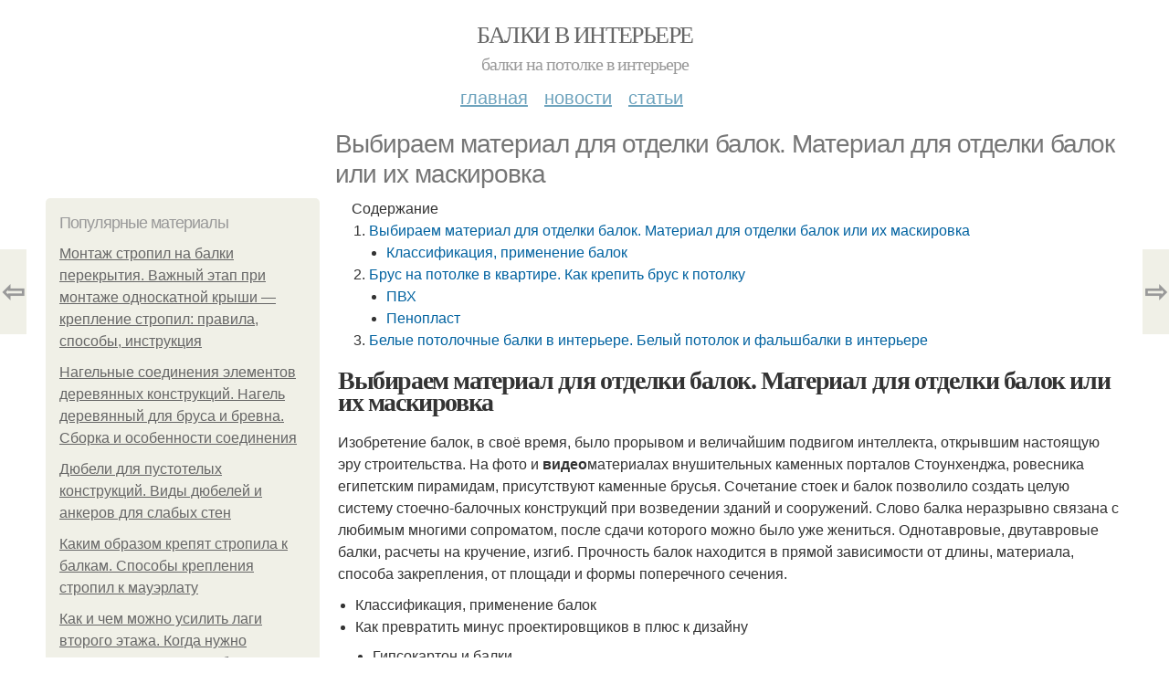

--- FILE ---
content_type: text/html; charset=utf-8
request_url: https://balki-v-interere.postroivsesam.info/stati/vybiraem-material-dlya-otdelki-balok-material-dlya-otdelki-balok-ili-ih-maskirovka
body_size: 14698
content:
<!DOCTYPE html PUBLIC "-//W3C//DTD XHTML+RDFa 1.0//EN"
  "http://www.w3.org/MarkUp/DTD/xhtml-rdfa-1.dtd">
<html xmlns="http://www.w3.org/1999/xhtml" xml:lang="ru" version="XHTML+RDFa 1.0" dir="ltr"
  xmlns:content="http://purl.org/rss/1.0/modules/content/"
  xmlns:dc="http://purl.org/dc/terms/"
  xmlns:foaf="http://xmlns.com/foaf/0.1/"
  xmlns:og="http://ogp.me/ns#"
  xmlns:rdfs="http://www.w3.org/2000/01/rdf-schema#"
  xmlns:sioc="http://rdfs.org/sioc/ns#"
  xmlns:sioct="http://rdfs.org/sioc/types#"
  xmlns:skos="http://www.w3.org/2004/02/skos/core#"
  xmlns:xsd="http://www.w3.org/2001/XMLSchema#">
<head profile="http://www.w3.org/1999/xhtml/vocab">
  <meta http-equiv="Content-Type" content="text/html; charset=utf-8" />
<meta name="Generator" content="Drupal 7 (http://drupal.org)" />
<link rel="canonical" href="/stati/vybiraem-material-dlya-otdelki-balok-material-dlya-otdelki-balok-ili-ih-maskirovka" />
<link rel="shortlink" href="/node/5320" />
<meta property="og:type" content="article" />
<meta property="og:title" content="Выбираем материал для отделки балок. Материал для отделки балок или их маскировка" />
<meta property="og:description" content=" Изобретение балок, в своё время, было прорывом и величайшим подвигом интеллекта, открывшим настоящую эру строительства. На фото и видеоматериалах внушительных каменных порталов Стоунхенджа, ровесника..." />
<meta property="description" content=" Изобретение балок, в своё время, было прорывом и величайшим подвигом интеллекта, открывшим настоящую эру строительства. На фото и видеоматериалах внушительных каменных порталов Стоунхенджа, ровесника..." />
<meta property="og:site_name" content="Балки в интерьере" />
<meta property="article:published_time" content="2022-02-26T21:11:50+03:00" />
<meta property="article:author" content="Балки в интерьере" />
<meta content="Выбираем материал для отделки балок. Материал для отделки балок или их маскировка" about="/stati/vybiraem-material-dlya-otdelki-balok-material-dlya-otdelki-balok-ili-ih-maskirovka" property="dc:title" />
<meta about="/stati/vybiraem-material-dlya-otdelki-balok-material-dlya-otdelki-balok-ili-ih-maskirovka" property="sioc:num_replies" content="0" datatype="xsd:integer" />
<meta name="viewport" content="width=device-width, initial-scale=1, maximum-scale=1, minimum-scale=1, user-scalable=no" />
  <title>Выбираем материал для отделки балок. Материал для отделки балок или их маскировка | Балки в интерьере</title>
  
    <link rel="shortcut icon" href="https://balki-v-interere.postroivsesam.info/sites/default/files/favicons/balki-v-interere.postroivsesam.info/favicon.ico">
    <link rel="apple-touch-icon" href="https://balki-v-interere.postroivsesam.info/sites/default/files/favicons/balki-v-interere.postroivsesam.info/apple-icon-152x152.ico">
    <link rel="apple-touch-icon" sizes="57x57" href="https://balki-v-interere.postroivsesam.info/sites/default/files/favicons/balki-v-interere.postroivsesam.info/apple-icon-57x57.ico">
    <link rel="apple-touch-icon" sizes="60x60" href="https://balki-v-interere.postroivsesam.info/sites/default/files/favicons/balki-v-interere.postroivsesam.info/apple-icon-60x60.ico">
    <link rel="apple-touch-icon" sizes="72x72" href="https://balki-v-interere.postroivsesam.info/sites/default/files/favicons/balki-v-interere.postroivsesam.info/apple-icon-72x72.ico">
    <link rel="apple-touch-icon" sizes="76x76" href="https://balki-v-interere.postroivsesam.info/sites/default/files/favicons/balki-v-interere.postroivsesam.info/apple-icon-76x76.ico">
    <link rel="apple-touch-icon" sizes="114x114" href="https://balki-v-interere.postroivsesam.info/sites/default/files/favicons/balki-v-interere.postroivsesam.info/apple-icon-114x114.ico">
    <link rel="apple-touch-icon" sizes="120x120" href="https://balki-v-interere.postroivsesam.info/sites/default/files/favicons/balki-v-interere.postroivsesam.info/apple-icon-120x120.ico">
    <link rel="apple-touch-icon" sizes="144x144" href="https://balki-v-interere.postroivsesam.info/sites/default/files/favicons/balki-v-interere.postroivsesam.info/apple-icon-144x144.ico">
    <link rel="apple-touch-icon" sizes="152x152" href="https://balki-v-interere.postroivsesam.info/sites/default/files/favicons/balki-v-interere.postroivsesam.info/apple-icon-152x152.ico">
    <link rel="apple-touch-icon" sizes="180x180" href="https://balki-v-interere.postroivsesam.info/sites/default/files/favicons/balki-v-interere.postroivsesam.info/apple-icon-180x180.ico">
    <link rel="icon" type="image/x-icon" sizes="192x192"  href="https://balki-v-interere.postroivsesam.info/sites/default/files/favicons/balki-v-interere.postroivsesam.info/android-icon-.ico">
    <link rel="icon" type="image/x-icon" sizes="32x32" href="https://balki-v-interere.postroivsesam.info/sites/default/files/favicons/balki-v-interere.postroivsesam.info/favicon-32x32.ico">
    <link rel="icon" type="image/x-icon" sizes="96x96" href="https://balki-v-interere.postroivsesam.info/sites/default/files/favicons/balki-v-interere.postroivsesam.info/favicon-96x96.ico">
    <link rel="icon" type="image/x-icon" sizes="16x16" href="https://balki-v-interere.postroivsesam.info/sites/default/files/favicons/balki-v-interere.postroivsesam.info/favicon-16x16.ico">
      
  <link type="text/css" rel="stylesheet" href="https://balki-v-interere.postroivsesam.info/sites/default/files/css/css_pbm0lsQQJ7A7WCCIMgxLho6mI_kBNgznNUWmTWcnfoE.css" media="all" />
<link type="text/css" rel="stylesheet" href="https://balki-v-interere.postroivsesam.info/sites/default/files/css/css_uGbAYUquy_hLL8-4YI1pUCShW2j1u-tewieW2F4S-ks.css" media="all" />
<link type="text/css" rel="stylesheet" href="https://balki-v-interere.postroivsesam.info/sites/default/files/css/css_VXByvwk-cKRxom3kiQCA5Xo0T1b-YLvCPilXyM3iWCw.css" media="all" />
<link type="text/css" rel="stylesheet" href="https://balki-v-interere.postroivsesam.info/sites/default/files/css/css_GnSJnJwZpw5x8LPEvbMVTFYD0dbqyST8I0Lgjf3XhEQ.css" media="all" />

<!--[if (lt IE 9)&(!IEMobile)]>
<link type="text/css" rel="stylesheet" href="https://balki-v-interere.postroivsesam.info/sites/default/files/css/css_Y9H6ZgM8S7Ph_p29B_KBaxq9EQqC8xn0-GAMjkgcgSA.css" media="all" />
<![endif]-->

<!--[if gte IE 9]><!-->
<link type="text/css" rel="stylesheet" href="https://balki-v-interere.postroivsesam.info/sites/default/files/css/css_Qrfa32N2WsVZ27_5JZfEfrFlTHWWyJ9kmqxW78UW0AQ.css" media="all" />
<!--<![endif]-->
  
        
      
      
      
        
      
    
    
    
      
  
</head>
<body class="html not-front not-logged-in page-node page-node- page-node-5320 node-type-content context-stati" itemscope itemtype="http://schema.org/WebPage">
  <div id="fb-root"></div>
    <div class="page clearfix" id="page">
      <header id="section-header" class="section section-header">
  <div id="zone-user-wrapper" class="zone-wrapper zone-user-wrapper clearfix">  
  <div id="zone-user" class="zone zone-user clearfix container-12">
    <div class="grid-8 region region-user-first" id="region-user-first">
  <div class="region-inner region-user-first-inner">
    <div class="block block-block block-2 block-block-2 odd block-without-title" id="block-block-2">
  <div class="block-inner clearfix">
                
    <div class="content clearfix">
      <!-- Yandex.Metrika counter -->
<script type="text/javascript" >
   (function(m,e,t,r,i,k,a){m[i]=m[i]||function(){(m[i].a=m[i].a||[]).push(arguments)};
   m[i].l=1*new Date();k=e.createElement(t),a=e.getElementsByTagName(t)[0],k.async=1,k.src=r,a.parentNode.insertBefore(k,a)})
   (window, document, "script", "https://cdn.jsdelivr.net/npm/yandex-metrica-watch/tag.js", "ym");

   ym(85483168, "init", {
        clickmap:true,
        trackLinks:true,
        accurateTrackBounce:true
   });
</script>
<noscript><div><img src="https://mc.yandex.ru/watch/85483168" style="position:absolute; left:-9999px;" alt="" /></div></noscript>
<!-- /Yandex.Metrika counter --><script type="text/javascript">
          window.yaParams = {node_item: "seo_big"};
          ym(85483168, 'params', window.yaParams||{});
          </script>    </div>
  </div>
</div>  </div>
</div>  </div>
</div><div id="zone-branding-wrapper" class="zone-wrapper zone-branding-wrapper clearfix">  
  <div id="zone-branding" class="zone zone-branding clearfix container-12">
    <div class="grid-12 region region-branding" id="region-branding">
  <div class="region-inner region-branding-inner">
        <div class="branding-data clearfix">
                        <hgroup class="site-name-slogan">        
                                <h2 class="site-name"><a href="/" title="Главная">Балки в интерьере</a></h2>
                                        <h6 class="site-slogan">Балки на потолке в интерьере</h6>
              </hgroup>
          </div>
          </div>
</div>  </div>
</div><div id="zone-menu-wrapper" class="zone-wrapper zone-menu-wrapper clearfix">  
  <div id="zone-menu" class="zone zone-menu clearfix container-12">
    <div class="grid-12 region region-menu" id="region-menu">
  <div class="region-inner region-menu-inner">
        <nav class="navigation">
      <h2 class="element-invisible">Main menu</h2><ul id="main-menu" class="links inline clearfix main-menu"><li class="menu-668 first"><a href="/">Главная</a></li><li class="menu-669"><a href="/novosti">Новости</a></li><li class="menu-670 last"><a href="/stati">Статьи</a></li></ul>          </nav>
          </div>
</div>
  </div>
</div></header>    
      <section id="section-content" class="section section-content">
  <div id="zone-content-wrapper" class="zone-wrapper zone-content-wrapper clearfix">  
  <div id="zone-content" class="zone zone-content clearfix container-12">    
          <div id="breadcrumb" class="grid-12" itemscope itemtype="https://schema.org/BreadcrumbList" ><span itemprop="itemListElement" itemscope itemtype="https://schema.org/ListItem"><a href="/" itemprop="item"><span itemprop="name">Главная</span>
        <meta itemprop="position" content="1" /></a></span> » <span itemprop="itemListElement" itemscope itemtype="https://schema.org/ListItem"><a href="/stati" itemprop="item"><span itemprop="name">Статьи</span>
        <meta itemprop="position" content="2" /></a></span> » <span itemprop="itemListElement" itemscope itemtype="https://schema.org/ListItem"><span itemprop="item"><span itemprop="name">Выбираем материал для отделки балок. Материал для отделки балок или их маскировка</span>
            <meta itemprop="position" content="3" /></span></span></div>
        
          
        <h1 class="title" id="page-title">Выбираем материал для отделки балок. Материал для отделки балок или их маскировка</h1>
          
    <aside class="grid-3 region region-sidebar-first" id="region-sidebar-first">
  <div class="region-inner region-sidebar-first-inner">
    <section class="block block-mainsitesettings block-mainsitesettings-popular block-mainsitesettings-mainsitesettings-popular odd" id="block-mainsitesettings-mainsitesettings-popular">
  <div class="block-inner clearfix">
              <h2 class="block-title">Популярные материалы</h2>
            
    <div class="content clearfix">
      <div class="item-list"><h3>Today's:</h3><ul><li class="first"><a href="/stati/montazh-stropil-na-balki-perekrytiya-vazhnyy-etap-pri-montazhe-odnoskatnoy-kryshi-kreplenie">Монтаж стропил на балки перекрытия. Важный этап при монтаже односкатной крыши — крепление стропил: правила, способы, инструкция</a></li><li><a href="/stati/nagelnye-soedineniya-elementov-derevyannyh-konstrukciy-nagel-derevyannyy-dlya-brusa-i-brevna">Нагельные соединения элементов деревянных конструкций. Нагель деревянный для бруса и бревна. Сборка и особенности соединения</a></li><li><a href="/novosti/dyubeli-dlya-pustotelyh-konstrukciy-vidy-dyubeley-i-ankerov-dlya-slabyh-sten">Дюбели для пустотелых конструкций. Виды дюбелей и анкеров для слабых стен</a></li><li><a href="/novosti/kakim-obrazom-krepyat-stropila-k-balkam-sposoby-krepleniya-stropil-k-mauerlatu">Каким образом крепят стропила к балкам. Способы крепления стропил к мауэрлату</a></li><li><a href="/novosti/kak-i-chem-mozhno-usilit-lagi-vtorogo-etazha-kogda-nuzhno-usilivat-derevyannye-balki">Как и чем можно усилить лаги второго этажа. Когда нужно усиливать деревянные балки перекрытия</a></li><li><a href="/novosti/podshivka-potolka-s-otkrytymi-balkami-osobennosti-potolkov-s-derevyannymi-balkami">Подшивка потолка с открытыми балками. Особенности потолков с деревянными балками</a></li><li class="last"><a href="/stati/kreplenie-stropil-k-balkam-perekrytiya-dvuhskatnoy-kryshi-neskolko-slov-o-stropilnoy-sisteme">Крепление стропил к балкам перекрытия двухскатной крыши. Несколько слов о стропильной системе</a></li></ul></div><br />    </div>
  </div>
</section>  </div>
</aside><div class="grid-9 region region-content" id="region-content">
  <div class="region-inner region-content-inner">
    <a id="main-content"></a>
    
                <div class="block block-system block-main block-system-main odd block-without-title" id="block-system-main">
  <div class="block-inner clearfix">
                
    <div class="content clearfix">
      <div about="/stati/vybiraem-material-dlya-otdelki-balok-material-dlya-otdelki-balok-ili-ih-maskirovka" typeof="sioc:Item foaf:Document" class="node node-content node-promoted node-published node-not-sticky author-root odd clearfix" id="node-content-5320">
          <div class="article-created">22.02.2022 в 09:29</div>
    <div class="custom_main_terms"><a href="/stati">Статьи</a></div>              
  
  <div class="content clearfix">
    <div class="field field-name-body field-type-text-with-summary field-label-hidden"><div class="field-items"><div class="field-item even" property="content:encoded"><div class="table-of-contents"><div class="table-of-contents__header">Содержание</div><ol class="table-of-contents__list"><li><a href="#6b0">Выбираем материал для отделки балок. Материал для отделки балок или их маскировка</a><ul><li><a href="#6b0_h3_0">Классификация, применение балок</a></li></ul></li><li><a href="#6b1">Брус на потолке в квартире. Как крепить брус к потолку</a><ul><li><a href="#6b1_h3_0">ПВХ</a></li><li><a href="#6b1_h3_1">Пенопласт</a></li></ul></li><li><a href="#6b2">Белые потолочные балки в интерьере. Белый потолок и фальшбалки в интерьере</a></li></ol></div><h2 id="6b0">Выбираем материал для отделки балок. Материал для отделки балок или их маскировка</h2><p></p><p>Изобретение балок, в своё время, было прорывом и величайшим подвигом интеллекта, открывшим настоящую эру строительства. На фото и <b>видео</b>материалах внушительных каменных порталов Стоунхенджа, ровесника египетским пирамидам, присутствуют каменные брусья. Сочетание стоек и балок позволило создать целую систему стоечно-балочных конструкций при возведении зданий и сооружений. Слово балка неразрывно связана с любимым многими сопроматом, после сдачи которого можно было уже жениться. Однотавровые, двутавровые балки, расчеты на кручение, изгиб. Прочность балок находится в прямой зависимости от длины, материала, способа закрепления, от площади и формы поперечного сечения.</p><ul><li>Классификация, применение балок</li><li>Как превратить минус проектировщиков в плюс к дизайну<ul><li>Гипсокартон и балки</li></ul></li></ul><h3 id="6b0_h3_0">Классификация, применение балок</h3><p>Кажется, что может быть проще, чем балка? Закрепленное бревно концами в стенах или помещенное на две стойки. Каменный брус, уложенный на стены. Это те примитивные балки, с которыми можно работать своими руками. Другое дело балки, используемые в строительстве, которые изучены наукой вдоль и поперек.Балками назвали элементы строительных конструкций, которые работают на изгиб. Они классифицированы по разным признакам:</p><ul><li>По статической схеме. Разрезные относятся к наиболее металлоемким балкам, простые в монтаже и не реагируют на неравномерную осадку опор. Неразрезные более трудоемкие в работе и требуют надежных оснований. Консольные конструкции занимают середину по показателям между предыдущими схемами. Разрезные балки применяются в малых пролетах и небольших нагрузках. Неразрезные балки используются в больших пролетах и достаточных нагрузках, если есть возможность получить надежное основание.</li><li>По форме сечения. Изгибаемые элементы чаще всего имеют двутавровое сечение, реже коробчатые и швеллеры.</li><li>По составу сечения – цельные, изготовленные из одного профиля, составные из нескольких элементов профиля или листа.</li><li>Балочные клетки состоят из системы балок, поддерживающих настилы перекрытий. Настил основных и вспомогательных балок выполняется из прокатных двутавров.</li><li>Стальные балки относятся к сортовому металлопрокату и активно применяются в монолитно-каркасном строительстве. По большому счету они составляют скелет дома, несут определенные нагрузки и их качество определяет долговечность постройки.</li><li>Классифицируются по форме, материалу, толщине полки и стенки, расположению граней полок, способам производства и назначениям.</li><li>В строительстве популярность стальных балок обусловлена характеристиками прочности.</li></ul><h2 id="6b1">Брус на потолке в квартире. Как крепить брус к потолку</h2><p>Современный ремонт и декорирование — настолько неисчерпаемая тема, что ее можно обсуждать часами, при этом останется еще множество идей и примеров, которые не охватишь.</p><p>Возьмем такую простую вещь, как брус. Изначально это деревянный строительный материал, выполняющий опорную функцию. А сейчас? Это чудесный элемент декора, который позволяет сделать потолок более выразительным, оригинальным и красивым.</p><p>Поэтому, чтобы не залазить в дебри громадной темы декора, поговорим именно о брусе.</p><p>Этот элемент имеет разные виды и исполнение, также на потолках. Он может играть декоративную и полезную функцию, например, освещение. Применяться брус может для любого направления интерьера, он выгодно украсит «средневековье», придаст оригинальности лофту и отлично добавит уюта провансу. Помимо этого, используя полимерный материал, брус можно сделать и для хай-тека, главное — правильно выбрать расцветку и глянец.</p><p>Итак, возьмем сначала классику. Древесный брус вряд ли удастся сделать своими руками, в отличие от декора из него. Такой элемент нетрудно купить. Но стоит он недешево, как и любое натуральное дерево. В итоге его можно покрасить, имитировать под старину, залакировать, подвесить на цепи, прикрепить к стене, сделать декоративную обрешетку и многое другое. Единственный нюанс – вес. Брус достаточно тяжелый и потребует внимательного, скрупулезного и надежного крепления. Если действия выполняются впервые, да еще и своими руками, стоит не полениться и взглянуть на примеры. В этом помогут фото и </p><p>Прикрепить на цепь брус будет немного проще. Но для этого цепь должна его держать по периметру и равномерно распределять его массу.</p><p>Однако, если дом деревянный и весь остальной интерьер в таком уютном стиле, конечно, на потолок будет целесообразно использовать именно деревянные брусья.</p><h3 id="6b1_h3_0">ПВХ</h3><p>Да, необязательно тратиться на дерево, если удобный брус или короб можно сделать из ПВХ панелей. При этом он будет хорошо закреплен и более безопасен, в случае падения, так как очень легкий.</p><p>Рассмотрим, как сделать такой декоративный потолочный элемент своими руками.</p><p>Первое, нам понадобятся сами панели. Их выбор в строительных маркетах и на рынках огромен. Для лучшего вида не стоит скупиться, и приобрести более качественные и декоративно привлекательные. Предварительно стоит сделать чертеж будущего бруса (короба, включая места под точечное освещение, если таковое будет). Исходя из него, можно вывести необходимое количество панелей, так как их размеры стандартны.</p><p>Далее понадобятся жидкие гвозди или хороший полимерный строительный клей. Также может пригодиться строительный нож или ножовка. Сразу стоит отметить, что ПВХ неплохо режется, не трескается и не теряет эстетический вид.</p><p>Также необходимо будет высчитать количество специальных профилей для пластин. Далее останется лишь собрать конструкцию своими руками, посадив все элементы на клей для дополнительной надежности и крепить к потолку так же жидкими гвоздями или клеем, хотя основание можно прикрутить саморезами и собирать конструкцию на потолке, но это не слишком удобно.</p><p>Таким же способом можно сделать имитацию своими руками и из панелей МДФ. Принцип одинаковый, при этом панели не нужно будет красить или поддавать обработке.</p><h3 id="6b1_h3_1">Пенопласт</h3><p>Немного сложнее имитация будет из пенопласта. Однако при правильной обработке и покраске такой брус будет полностью имитировать дерево. Его также легко прикрепить, используя жидкие гвозди. Также в такой брус можно поместить точечное освещение.</p><p>Чаще всего, в особенности в стиле прованс или, если на потолке делается обрешетка из бруса, используется именно такой вариант. В итоге материал получается красивым, удобным в эксплуатации, легким и аккуратным.</p><p>Брус из пенопласта можно выполнить несколькими способами. Первый – взять лист пенопласта толщиной 10 см, его можно обрезать под брус или для большего объема склеить между собой. Второй – склеить все стороны, но такой вариант требует большего внимания и времени.</p><p>Также в пенопластовый брус можно врезать точечное освещение, которое удобно там разместится.</p><p>В заключении хочется сказать, если не планируется выравнивание потолка, а он при этом имеет различные дефекты, брусья выгодно закроют неровности и сделают поверхность красивой и необычной. Главное, не бояться экспериментировать. Что касается материалов, то они выбираются в зависимости от желаемого эффекта, направления в интерьере, функции или поверхности потолка.</p><h2 id="6b2">Белые потолочные балки в интерьере. Белый потолок и фальшбалки в интерьере</h2><p>Белый интерьер легко преобразить в любой стиль. Воздушные белые потолки, оформленные фальш балками визуально разделяют пространство и придают глубину пространству.</p><p>Наша столярная фабрика выпускает фальшбалки из массива дерева и МДФ. <br />Г/П/О-образные, разных размеров.<br />А ещё мы их брашируем (искусственно состариваем), красим в цвет под Ваш интерьер. Многолетний опыт и разнообразие изделий даёт нам право считаться одними из лидеров в данном направлении. И покраска у нас мебельного качества! Убедитесь сами!<br /> Столярная фабрика Лесобаза.рф </p><p>Заказать фальш балки из дерева и МДФ со шпоном дуба или ясеня можно из онлайн формы.<br />Консультацию по изготовлению и покраске можно получить по телефону</p><p>Белый цвет в интерьере помогает объединить вещи в одну композицию разную по стилю. На фоне белых стен будет всегда казаться ярким вид из окна. Популярный прием, когда нейтральный интерьер оживляют с помощью броского узорчатого пола. Положите яркий ковер и Вы получите яркий, бодрящий контраст.</p><p>Покрасим в цехе фасадные панели для Вашего дома , вагонку и имитацию бруса для внутренней отделки. Большой выбор цветов позволит найти самое лучшее решение для Вас. Защитим дерево от негативных факторов. Придадим эстетику. Про нас говорят: "У Лесобазы покраска мебельного качества!" И это правда! Убедитесь сами!<br /> Покрасочное производство Лесобаза.рф </p><p>Белые потолки с классическим оформлением балок из темной древесины подчеркнут изысканную мебель и хорошо будут сочетаться с темными полами.</p><p>Открытые деревянные балки или фальш балки выполненные под заказ по индивидуальным размерам, отличное решение для высоких потолков в доме. Такой прием все более и более становится популярным и часто применяемым дизайнерами. Темный потолок создает атмосферу тепла и уюта. Очень часто на балки используют натуральную древесину необтесанную, грубую с эффектом состаривания для придания брутальности интерьеру.</p><p>Крашеная вагонка в интерьере, особенно белая вагонка на потолке делает интерьер универсальным. На фоне белых потолков декоративные балки так же будут хорошо смотреться или их можно выкрасить в один белый цвет.</p><p>Очень полезным и важным плюсом становится клееная балка полая внутри. Внутрь можно скрыть различные провода или встроить светильники.</p><p>Открытая балочная конструкция на потолке интересное дизайнерское решение, пришедшее к нам с прошлых веков и прочно укрепившееся в нынешнее время. Потолочные балки разнообразят жилое пространство, добавят уюта и тепла. Применять их можно не только в загородном доме, но и в квартире. Они могут разграничить пространство и их можно выкрасить в любой оттенок или цвет подходящий по Вашему интерьеру.</p><p>Мансарды с белым потолком и отделанные крашенной деревянной вагонкой приобретают стиль кантри, либо его легко преобразить в стиль шале.</p><p>Отделка деревянной вагонкой является стабильной конструкцией и прослужит долгие годы. Светлые потолки надолго сохранят свежесть интерьера.</p><p>Выкрашенный в один белый цвет кухонный гарнитур и белые стены с потолками будут всегда дополнять друг друга и такой интерьер можно развивать еще долго и с удовольствием.</p><p>Белый дружит со всеми материалами, начиная с дерева и заканчивая глянцевым лаком, который идет на отделку фасадов кухонь в минималистском стиле.</p><p>Отделка мансарды имитацией бруса и покрашенная в белый цвет не создаст давящую обстановку и чердачный отдел легко преобразить в большую, светлую спальную комнату.</p><p>Рустика предназначена для сельской местности. Разумеется, какие-то рустичные вкрапления возможны и в городе, но погружаться в сельскую идиллию с головой лучше на природе.</p><p>Единственный вид деревенского стиля, который нормально выглядит в городе, это скандинавский. Хотя можно вообще не привязываться к конкретному региону, а создать собирательный образ.</p><p>Столярная мастерская Лесобазы.РФ готова выполнить любых размером фальш балки. Изготавливаются из хвойных и лиственничных пород древесины.. По индивидуальным размерам заказы согласовываются с конструктором. Срок изготовления от 3х дней. Есть возможность выполнить дополнительнопромышленными составами Текнос. Древесина для изготовления используется цельная, сухая, камерной сушки. Только применяя правильные материалы, конструкция останется стабильной, без изменения геометрии и без нарушений внешнего вида.</p><!- my_tags:1 --></div></div></div>  </div>
  
  <div class="clearfix">
                <div class="links node-links clearfix"></div>
          
      
        
              <div class="custom_terms">Категории: <a href="/material-dlya-otdelki">Материал для отделки</a>, <a href="/brus-na-potolke">Брус на потолке</a>, <a href="/potolochnye-balki">Потолочные балки</a>, <a href="/balki-v-interere">Балки в интерьере</a>, <a href="/belyy-potolok">Белый потолок</a>, <a href="/falshbalki-v-interere">Фальшбалки в интерьере</a></div>          
  <div class="share-buttons">
<script async src="//yastatic.net/es5-shims/0.0.2/es5-shims.min.js"></script>
<script async src="//yastatic.net/share2/share.js"></script>
<h3>Понравилось? Поделитесь с друзьями!</h3>
 <div class="ya-share2 yashare-auto-init " data-services="vkontakte,pinterest,facebook,odnoklassniki," data-url="https://balki-v-interere.postroivsesam.info/stati/vybiraem-material-dlya-otdelki-balok-material-dlya-otdelki-balok-ili-ih-maskirovka" ></div> 
<!--<div id="share-float" class="ya-share2 yashare-auto-init " data-services="vkontakte,pinterest,facebook,odnoklassniki,twitter" data-url="https://balki-v-interere.postroivsesam.info/stati/vybiraem-material-dlya-otdelki-balok-material-dlya-otdelki-balok-ili-ih-maskirovka" data-direction="vertical" ></div>--> 
  </div>
      
    
  </div>
</div>

<section id="prevnext-nav"><div style="position: fixed; top: 50%; margin-top: -52px; left: 0px;" 
      class="postNavigation prevPostBox ">
				<a class="arrow" href="/novosti/usilenie-balok-perekrytiya-faneroy-kak-ispravit-situaciyu">⇦</a>
				<span class="nPostTitle prev" style="display:none;"><a href="/novosti/usilenie-balok-perekrytiya-faneroy-kak-ispravit-situaciyu">Усиление балок перекрытия фанерой. Как исправить ситуацию</a></span>
			</div><div style="position: fixed; top: 50%; margin-top: -52px; right: 0px;" 
      class="postNavigation nextPostBox">
				<a class="arrow" href="/stati/kak-montirovat-potolochnye-balki-vernutsya-k-oglavleniyu">⇨</a>
				<span class="nPostTitle next" style="display:none;"><a href="/stati/kak-montirovat-potolochnye-balki-vernutsya-k-oglavleniyu">Как монтировать потолочные балки. Вернуться к оглавлению</a></span>
			</div></section>


    </div>
  </div>
</div>      </div>
</div>  </div>
</div></section>    
  
      <footer id="section-footer" class="section section-footer">
  <div id="zone-footer-wrapper" class="zone-wrapper zone-footer-wrapper clearfix">  
  <div id="zone-footer" class="zone zone-footer clearfix container-12">
    <div class="grid-12 region region-footer-first" id="region-footer-first">
  <div class="region-inner region-footer-first-inner">
    <section class="block block-mainsitesettings block-mainsitesettings-read-more block-mainsitesettings-mainsitesettings-read-more odd" id="block-mainsitesettings-mainsitesettings-read-more">
  <div class="block-inner clearfix">
              <h2 class="block-title">Читайте также</h2>
            
    <div class="content clearfix">
      <div id="content-previews"><div class="content-preview-item"><a title="Декоративные балки на потолке. Потолок с балками: виды дизайна" href="/novosti/dekorativnye-balki-na-potolke-potolok-s-balkami-vidy-dizayna"><img class="lazyload" data-pin-nopin="1" typeof="foaf:Image"  src="/sites/all/modules/_custom/mainsitesettings/load.gif" data-src="/sites/default/files/i/balki-v-interere.postroivsesam.info/35221/0-12/f343e62a2b01.jpg" width="150" height="150"  style="object-fit: cover;"  alt="Декоративные балки на потолке. Потолок с балками: виды дизайна" title="Декоративные балки на потолке. Потолок с балками: виды дизайна" />
                <span class="content-preview-item-ttl">Декоративные балки на потолке. Потолок с балками: виды дизайна</span></a></div><div class="content-preview-item"><a title="Нагельные соединения элементов деревянных конструкций. Нагель деревянный для бруса и бревна. Сборка и особенности соединения" href="/stati/nagelnye-soedineniya-elementov-derevyannyh-konstrukciy-nagel-derevyannyy-dlya-brusa-i-brevna"><img class="lazyload" data-pin-nopin="1" typeof="foaf:Image"  src="/sites/all/modules/_custom/mainsitesettings/load.gif" data-src="/sites/default/files/i/balki-v-interere.postroivsesam.info/34722/3-12/c894d5e45940.jpg" width="150" height="150"  style="object-fit: cover;"  alt="Нагельные соединения элементов деревянных конструкций. Нагель деревянный для бруса и бревна. Сборка и особенности соединения" title="Нагельные соединения элементов деревянных конструкций. Нагель деревянный для бруса и бревна. Сборка и особенности соединения" />
                <span class="content-preview-item-ttl">Нагельные соединения элементов деревянных конструкций. Нагель деревянный для бруса и бревна. Сборка и особенности соединения</span></a></div><div class="content-preview-item"><a title="Способ усиления деревянной балки. Наращивание площади сечения балки" href="/stati/sposob-usileniya-derevyannoy-balki-narashchivanie-ploshchadi-secheniya-balki"><img class="lazyload" data-pin-nopin="1" typeof="foaf:Image"  src="/sites/all/modules/_custom/mainsitesettings/load.gif" data-src="/sites/default/files/i/balki-v-interere.postroivsesam.info/34622/2-12/c5a821975712.jpg" width="150" height="150"  style="object-fit: cover;"  alt="Способ усиления деревянной балки. Наращивание площади сечения балки" title="Способ усиления деревянной балки. Наращивание площади сечения балки" />
                <span class="content-preview-item-ttl">Способ усиления деревянной балки. Наращивание площади сечения балки</span></a></div><div class="content-preview-item"><a title="Декоративные рейки на стену. Монтаж декоративных реек" href="/stati/dekorativnye-reyki-na-stenu-montazh-dekorativnyh-reek"><img class="lazyload" data-pin-nopin="1" typeof="foaf:Image"  src="/sites/all/modules/_custom/mainsitesettings/load.gif" data-src="/sites/default/files/i/balki-v-interere.postroivsesam.info/35221/0-12/2107203b666a.jpg" width="150" height="150"  style="object-fit: cover;"  alt="Декоративные рейки на стену. Монтаж декоративных реек" title="Декоративные рейки на стену. Монтаж декоративных реек" />
                <span class="content-preview-item-ttl">Декоративные рейки на стену. Монтаж декоративных реек</span></a></div><div class="content-preview-item"><a title="Усиление деревянных стропильных конструкций. Конструктивные составляющие стропильной системы крыши на два ската" href="/novosti/usilenie-derevyannyh-stropilnyh-konstrukciy-konstruktivnye-sostavlyayushchie-stropilnoy"><img class="lazyload" data-pin-nopin="1" typeof="foaf:Image"  src="/sites/all/modules/_custom/mainsitesettings/load.gif" data-src="/sites/default/files/i/balki-v-interere.postroivsesam.info/34422/0-12/e0ce123beedf.jpg" width="150" height="150"  style="object-fit: cover;"  alt="Усиление деревянных стропильных конструкций. Конструктивные составляющие стропильной системы крыши на два ската" title="Усиление деревянных стропильных конструкций. Конструктивные составляющие стропильной системы крыши на два ската" />
                <span class="content-preview-item-ttl">Усиление деревянных стропильных конструкций. Конструктивные составляющие стропильной системы крыши на два ската</span></a></div><div class="content-preview-item"><a title="68.Основы технологии изготовления деревянных конструкций. Подготовка материалов" href="/stati/68osnovy-tehnologii-izgotovleniya-derevyannyh-konstrukciy-podgotovka-materialov"><img class="lazyload" data-pin-nopin="1" typeof="foaf:Image"  src="/sites/all/modules/_custom/mainsitesettings/load.gif" data-src="/sites/default/files/i/balki-v-interere.postroivsesam.info/34422/0-12/3e26f2e728eb.jpg" width="150" height="150"  style="object-fit: cover;"  alt="68.Основы технологии изготовления деревянных конструкций. Подготовка материалов" title="68.Основы технологии изготовления деревянных конструкций. Подготовка материалов" />
                <span class="content-preview-item-ttl">68.Основы технологии изготовления деревянных конструкций. Подготовка материалов</span></a></div><div class="content-preview-item"><a title="Способ усиления строительных конструкций. Методика усиления конструкций" href="/stati/sposob-usileniya-stroitelnyh-konstrukciy-metodika-usileniya-konstrukciy"><img class="lazyload" data-pin-nopin="1" typeof="foaf:Image"  src="/sites/all/modules/_custom/mainsitesettings/load.gif" data-src="/sites/default/files/i/balki-v-interere.postroivsesam.info/34222/5-12/7981f3cda22a.jpg" width="150" height="150"  style="object-fit: cover;"  alt="Способ усиления строительных конструкций. Методика усиления конструкций" title="Способ усиления строительных конструкций. Методика усиления конструкций" />
                <span class="content-preview-item-ttl">Способ усиления строительных конструкций. Методика усиления конструкций</span></a></div><div class="content-preview-item"><a title="Реечные потолки для ванной размеры реек. Что нужно знать" href="/stati/reechnye-potolki-dlya-vannoy-razmery-reek-chto-nuzhno-znat"><img class="lazyload" data-pin-nopin="1" typeof="foaf:Image"  src="/sites/all/modules/_custom/mainsitesettings/load.gif" data-src="/sites/default/files/i/balki-v-interere.postroivsesam.info/34122/4-12/ffde16179b73.jpg" width="150" height="150"  style="object-fit: cover;"  alt="Реечные потолки для ванной размеры реек. Что нужно знать" title="Реечные потолки для ванной размеры реек. Что нужно знать" />
                <span class="content-preview-item-ttl">Реечные потолки для ванной размеры реек. Что нужно знать</span></a></div><div class="content-preview-item"><a title="Рейка деревянная размеры таблица. Что такое рейка" href="/stati/reyka-derevyannaya-razmery-tablica-chto-takoe-reyka"><img class="lazyload" data-pin-nopin="1" typeof="foaf:Image"  src="/sites/all/modules/_custom/mainsitesettings/load.gif" data-src="/sites/default/files/i/balki-v-interere.postroivsesam.info/34122/4-12/6c78629fb920.jpg" width="150" height="150"  style="object-fit: cover;"  alt="Рейка деревянная размеры таблица. Что такое рейка" title="Рейка деревянная размеры таблица. Что такое рейка" />
                <span class="content-preview-item-ttl">Рейка деревянная размеры таблица. Что такое рейка</span></a></div><div class="content-preview-item"><a title="Расстояние между ДИН рейками в щитке. Электрический щиток Mistral 41W . Пример сборки." href="/novosti/rasstoyanie-mezhdu-din-reykami-v-shchitke-elektricheskiy-shchitok-mistral-41w-primer-sborki"><img class="lazyload" data-pin-nopin="1" typeof="foaf:Image"  src="/sites/all/modules/_custom/mainsitesettings/load.gif" data-src="/sites/default/files/i/balki-v-interere.postroivsesam.info/34022/3-12/a251a5ad1290.jpg" width="150" height="150"  style="object-fit: cover;"  alt="Расстояние между ДИН рейками в щитке. Электрический щиток Mistral 41W . Пример сборки." title="Расстояние между ДИН рейками в щитке. Электрический щиток Mistral 41W . Пример сборки." />
                <span class="content-preview-item-ttl">Расстояние между ДИН рейками в щитке. Электрический щиток Mistral 41W . Пример сборки.</span></a></div><div class="content-preview-item"><a title="Как сделать решетку из реек для беседки. Грамотная подготовка, как залог успеха" href="/stati/kak-sdelat-reshetku-iz-reek-dlya-besedki-gramotnaya-podgotovka-kak-zalog-uspeha"><img class="lazyload" data-pin-nopin="1" typeof="foaf:Image"  src="/sites/all/modules/_custom/mainsitesettings/load.gif" data-src="/sites/default/files/i/balki-v-interere.postroivsesam.info/33822/1-12/ab3ab0a480d0.jpg" width="150" height="150"  style="object-fit: cover;"  alt="Как сделать решетку из реек для беседки. Грамотная подготовка, как залог успеха" title="Как сделать решетку из реек для беседки. Грамотная подготовка, как залог успеха" />
                <span class="content-preview-item-ttl">Как сделать решетку из реек для беседки. Грамотная подготовка, как залог успеха</span></a></div><div class="content-preview-item"><a title="Какое расстояние должно быть между рейками декоративными. Декоративные рейки и шпонированные реечные перегородки" href="/novosti/kakoe-rasstoyanie-dolzhno-byt-mezhdu-reykami-dekorativnymi-dekorativnye-reyki-i"><img class="lazyload" data-pin-nopin="1" typeof="foaf:Image"  src="/sites/all/modules/_custom/mainsitesettings/load.gif" data-src="/sites/default/files/i/balki-v-interere.postroivsesam.info/33822/1-12/6787ccb6de3d.jpg" width="150" height="150"  style="object-fit: cover;"  alt="Какое расстояние должно быть между рейками декоративными. Декоративные рейки и шпонированные реечные перегородки" title="Какое расстояние должно быть между рейками декоративными. Декоративные рейки и шпонированные реечные перегородки" />
                <span class="content-preview-item-ttl">Какое расстояние должно быть между рейками декоративными. Декоративные рейки и шпонированные реечные перегородки</span></a></div></div>    </div>
  </div>
</section>  </div>
</div><div class="grid-12 region region-footer-second" id="region-footer-second">
  <div class="region-inner region-footer-second-inner">
    <div class="block block-mainsitesettings block-mainsitesettings-footer block-mainsitesettings-mainsitesettings-footer odd block-without-title" id="block-mainsitesettings-mainsitesettings-footer">
  <div class="block-inner clearfix">
                
    <div class="content clearfix">
      <div class="item-list"><ul><li class="first"><a href="/">© 2026 Балки в интерьере</a><div id="footer-site-slogan" class="footer-sub-text">Балки на потолке в интерьере</div></li><li><a href="/contacts">Контакты</a> &nbsp; <a href="/terms">Пользовательское соглашение</a><br><a href="/policy">Политика конфидециальности</a><div class="footer-sub-text">г. Москва, ЦАО, Тверской, Мамоновский переулок 4, м. Пушкинская</div></li><li class="last"><a href="/contact">Обратная связь</a><div class="footer-sub-text">Копирование разрешено при указании обратной гиперссылки.</div></li></ul></div>    </div>
  </div>
</div>  </div>
</div>  </div>
</div></footer>  </div>      <script type="text/javascript" src="https://balki-v-interere.postroivsesam.info/sites/default/files/js/js_xAPl0qIk9eowy_iS9tNkCWXLUVoat94SQT48UBCFkyQ.js"></script>
<script type="text/javascript" src="https://balki-v-interere.postroivsesam.info/sites/default/files/js/js_-W9HLwy0ZytKCXLlzAMp4NPbwPLEJU6wckzV5gnfD0E.js"></script>
<script type="text/javascript" src="https://balki-v-interere.postroivsesam.info/sites/default/files/js/js_zLAVY7PtOGaL4MkEaktpjV-HxKvy9GMhfZxUzeXQUcg.js"></script>
<script type="text/javascript" src="https://balki-v-interere.postroivsesam.info/sites/default/files/js/js_43n5FBy8pZxQHxPXkf-sQF7ZiacVZke14b0VlvSA554.js"></script>
<script type="text/javascript">
<!--//--><![CDATA[//><!--
jQuery.extend(Drupal.settings, {"basePath":"\/","pathPrefix":"","ajaxPageState":{"theme":"mucustomtheme","theme_token":"5wLBBGvWhXGhfFECLxkiMnZRG3SYxxW6EHzO-AVj72s","js":{"misc\/jquery.js":1,"misc\/jquery.once.js":1,"misc\/drupal.js":1,"sites\/all\/modules\/_custom\/mainsitesettings\/lazysizes.min.js":1,"sites\/all\/modules\/_custom\/mainsitesettings\/mainsitesettings.js":1,"sites\/all\/themes\/mucustomtheme\/js\/mucustomtheme.js":1,"sites\/all\/themes\/omega\/omega\/js\/jquery.formalize.js":1,"sites\/all\/themes\/omega\/omega\/js\/omega-mediaqueries.js":1},"css":{"modules\/system\/system.base.css":1,"modules\/system\/system.menus.css":1,"modules\/system\/system.messages.css":1,"modules\/system\/system.theme.css":1,"modules\/comment\/comment.css":1,"modules\/field\/theme\/field.css":1,"modules\/node\/node.css":1,"modules\/user\/user.css":1,"sites\/all\/modules\/ctools\/css\/ctools.css":1,"sites\/all\/modules\/_custom\/mainsitesettings\/mainsitesettings.css":1,"sites\/all\/themes\/omega\/alpha\/css\/alpha-reset.css":1,"sites\/all\/themes\/omega\/alpha\/css\/alpha-mobile.css":1,"sites\/all\/themes\/omega\/alpha\/css\/alpha-alpha.css":1,"sites\/all\/themes\/omega\/omega\/css\/formalize.css":1,"sites\/all\/themes\/omega\/omega\/css\/omega-text.css":1,"sites\/all\/themes\/omega\/omega\/css\/omega-branding.css":1,"sites\/all\/themes\/omega\/omega\/css\/omega-menu.css":1,"sites\/all\/themes\/omega\/omega\/css\/omega-forms.css":1,"sites\/all\/themes\/omega\/omega\/css\/omega-visuals.css":1,"sites\/all\/themes\/mucustomtheme\/css\/global.css":1,"ie::normal::sites\/all\/themes\/mucustomtheme\/css\/mucustomtheme-alpha-default.css":1,"ie::normal::sites\/all\/themes\/mucustomtheme\/css\/mucustomtheme-alpha-default-normal.css":1,"ie::normal::sites\/all\/themes\/omega\/alpha\/css\/grid\/alpha_default\/normal\/alpha-default-normal-12.css":1,"narrow::sites\/all\/themes\/mucustomtheme\/css\/mucustomtheme-alpha-default.css":1,"narrow::sites\/all\/themes\/mucustomtheme\/css\/mucustomtheme-alpha-default-narrow.css":1,"sites\/all\/themes\/omega\/alpha\/css\/grid\/alpha_default\/narrow\/alpha-default-narrow-12.css":1,"normal::sites\/all\/themes\/mucustomtheme\/css\/mucustomtheme-alpha-default.css":1,"normal::sites\/all\/themes\/mucustomtheme\/css\/mucustomtheme-alpha-default-normal.css":1,"sites\/all\/themes\/omega\/alpha\/css\/grid\/alpha_default\/normal\/alpha-default-normal-12.css":1,"wide::sites\/all\/themes\/mucustomtheme\/css\/mucustomtheme-alpha-default.css":1,"wide::sites\/all\/themes\/mucustomtheme\/css\/mucustomtheme-alpha-default-wide.css":1,"sites\/all\/themes\/omega\/alpha\/css\/grid\/alpha_default\/wide\/alpha-default-wide-12.css":1}},"omega":{"layouts":{"primary":"normal","order":["narrow","normal","wide"],"queries":{"narrow":"all and (min-width: 740px) and (min-device-width: 740px), (max-device-width: 800px) and (min-width: 740px) and (orientation:landscape)","normal":"all and (min-width: 980px) and (min-device-width: 980px), all and (max-device-width: 1024px) and (min-width: 1024px) and (orientation:landscape)","wide":"all and (min-width: 1220px)"}}}});
//--><!]]>
</script>
<!--  <script>(function(d, s, id) {
  var js, fjs = d.getElementsByTagName(s)[0];
  if (d.getElementById(id)) return;
  js = d.createElement(s); js.id = id;
  js.src = "//connect.facebook.net/ru_RU/sdk.js#xfbml=1&version=v2.5&appId=519263208226631";
  fjs.parentNode.insertBefore(js, fjs);
}(document, 'script', 'facebook-jssdk'));</script>-->
<script async defer data-pin-hover="true" data-pin-tall="true" data-pin-round="true" data-pin-lang="ru" src="//assets.pinterest.com/js/pinit.js"></script>




<script>
  setTimeout(() => { 
    if (window.NR_a_a !== "undefined" && window.NR_a_a == true) {
      cookie_val = Math.floor(Math.random() * (9999 - 1000) + 1000);

      var date = new Date();
      date.setTime(date.getTime() + (10*60*1000));
      document.cookie = 'cotrt' + cookie_val + 'rt' + cookie_val + '=' + cookie_val + '; expires=' + date.toUTCString() + '; path=/';
    }
  }, 20000);
</script>


</body>
</html>
